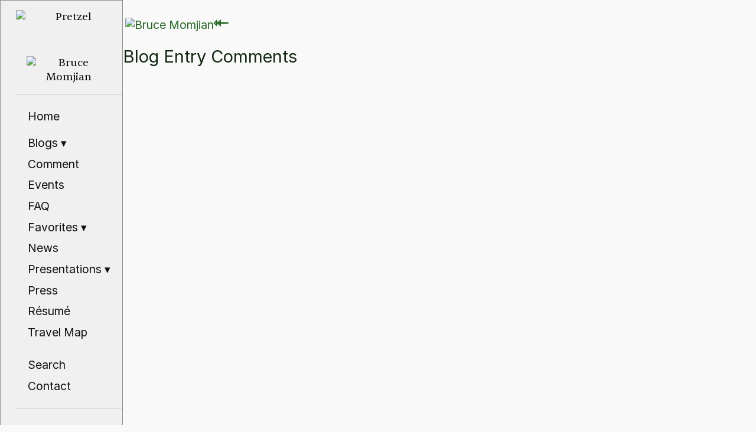

--- FILE ---
content_type: text/html
request_url: https://momjian.us/main/comment_item.html?/main/blogs/blog.html/May_3_2024
body_size: 1752
content:


<!DOCTYPE html PUBLIC "-//W3C//DTD XHTML 1.0 Strict//EN" "http://www.w3.org/TR/xhtml1/DTD/xhtml1-strict.dtd">


<html dir="ltr" lang="en" xml:lang="en" xmlns="http://www.w3.org/1999/xhtml">


<head>



<meta name="viewport" content="width = device-width, initial-scale = 1" />
<link rel="stylesheet" type="text/css" href="/main/css/style.css" media="all" />

<meta http-equiv="Content-Type" content="text/html; charset=UTF-8" />


<meta http-equiv="Content-Script-Type" content="text/javascript" />



<link rel="icon" href="/main/img/favicon.ico" />
<link rel="shortcut icon" href="/main/img/favicon.ico" />


<link rel="stylesheet" href="/main/font/inter/web/inter.css">
<link rel="stylesheet" href="/main/font/sentient/Sentient_Complete/Fonts/WEB/css/sentient.css">

  

  
  
<title>Bruce Momjian:  Blog Entry Comments</title>


<link rel="alternate" type="application/rss+xml"
    title="Bruce Momjian: General Blog" href="/main/rss/blog.xml" />
<link rel="alternate" type="application/rss+xml"
    title="Bruce Momjian: Postgres Blog" href="/main/rss/pgblog.xml" />
<link rel="alternate" type="application/rss+xml"
    title="Bruce Momjian: News" href="/main/rss/news.xml" />
<link rel="alternate" type="application/rss+xml"
    title="Bruce Momjian: Events" href="/main/rss/events.xml" />

</head>

<body>


<div id="sidebar" class="non-handheld-display">


  <div id="div-random-image" class="non-handheld-display">
     <a id="random-image-a"><img id="random-image" src="" alt="" /></a>
  </div>

  <div id="div-sidebar-name" class="handheld-display">
    <img class="center" style="border-width: 0px; width: 80%"
     alt="Bruce Momjian" src="/main/img/title/bruce_momjian.png"
    />
  </div>

  

  <div id="sidebar-menu" class="menu">
    
    <ul class="border">

      
      <li style="margin: 1em 0 0.5em"><a class="inactive" href="/">Home</a></li>

      
      <li><a class="inactive submenu" href="#">Blogs</a>
        <ul class="submenu">
          <li><a class="inactive" href="/main/blogs/blog/2026.html">General</a></li>
          <li><a class="inactive" href="/main/blogs/pgblog/2026.html">Postgres</a></li>
        </ul>
      </li>

      <li><a class="inactive" href="/main/comment.html">Comment</a></li>

      <li><a class="inactive" href="/main/events/2026.html">Events</a></li>

      <li><a class="inactive" href="/main/faq.html">FAQ</a></li>

      <li><a class="inactive submenu" href="#">Favorites</a>
        <ul class="submenu">
           <li><a class="inactive" href="/main/favorites/articles.html">Articles</a></li>
           <li><a class="inactive" href="/main/favorites/books.html">Books</a></li>
           <li><a class="inactive" href="/main/favorites/children.html">Children</a></li>
           <li><a class="inactive" href="/main/favorites/documents.html">Documents</a></li>
           <li><a class="inactive" href="/main/favorites/hobbies.html">Hobbies</a></li>
           <li><a class="inactive" href="/main/favorites/movies.html">Movies</a></li>
           <li><a class="inactive" href="/main/favorites/music.html">Music</a></li>
           <li><a class="inactive" href="/main/favorites/periodicals.html">Periodicals</a></li>
           <li><a class="inactive" href="/main/favorites/quotes.html">Quotes</a></li>
           <li><a class="inactive" href="/main/favorites/sayings.html">Sayings</a></li>
           <li><a class="inactive" href="/main/favorites/tv.html">Television</a></li>
           <li><a class="inactive submenu" href="#">Videos</a>
             <ul class="submenu sub-submenu">
               <li><a class="inactive" href="/main/favorites/videos/artistic.html">Artistic</a></li>
               <li><a class="inactive" href="/main/favorites/videos/humorous.html">Humorous</a></li>
               <li><a class="inactive" href="/main/favorites/videos/serious.html">Serious</a></li>
             </ul>
           </li>
        </ul>
      </li>

      <li><a class="inactive" href="/main/news/2026.html">News</a></li>
      <li><a class="inactive submenu" href="#">Presentations</a>
        <ul class="submenu">
           <li><a class="inactive" href="/main/presentations/administration.html">PG Admin.</a></li>
           <li><a class="inactive" href="/main/presentations/arch.html">PG Arch.</a></li>
           <li><a class="inactive" href="/main/presentations/extended.html">PG Extended</a></li>
           <li><a class="inactive" href="/main/presentations/internals.html">PG Internals</a></li>
           <li><a class="inactive" href="/main/presentations/pending.html">PG Pending</a></li>
           <li><a class="inactive" href="/main/presentations/performance.html">PG Perform.</a></li>
           <li><a class="inactive" href="/main/presentations/project.html">PG Project</a></li>
           <li><a class="inactive" href="/main/presentations/sql.html">PG SQL</a></li>
           <li><a class="inactive" href="/main/presentations/open_source.html">Open Source</a></li>
           <li><a class="inactive" href="/main/presentations/security.html">Security</a></li>
           <li><a class="inactive" href="/main/presentations/sermons.html">Sermons</a></li>
           <li><a class="inactive" href="/main/presentations/general.html">General</a></li>
           <li><a class="inactive" href="/main/presentations/old.html">Old</a></li>
           <li><a class="inactive" href="/main/presentations/selecting.html">Selecting</a></li>
        </ul>
      </li>

      <li><a class="inactive" href="/main/press.html">Press</a></li>
      <li><a class="inactive" href="/main/resume.html">R&eacute;sum&eacute;</a></li>
      <li><a class="inactive" href="/main/travel.html">Travel Map</a></li>

      <li id="menu-top-break"><a class="inactive" href="/main/search.html">Search</a></li>
      <li id="menu-bottom-break"><a class="inactive" href="/main/contact.html">Contact</a></li>

    </ul>

    <ul>
      <li id="menu-private"><a class="inactive" href="/cgi-bin/private/index.cgi">
      <span class="smaller">Private Area</span></a></li>
    </ul>

  </div>
    
</div>


<script src="/main/js/submenu.js" type="text/javascript"></script>



<div id="main">


<div id="title" class="center">
  <br />





    <a href="/" class="arrows">
      <span class="arrow handheld-display">&loarr;</span>
      <img class="title-small" alt="Bruce Momjian"
       src="/main/img/title/bruce_momjian_small.png" />
      <span class="arrow handheld-display">&loarr;</span>
    </a>


  <h2>
  
    
    Blog Entry Comments
  
  
    <img class="icon non-handheld-display"
     src="img/title/microphone2.jpg" alt="" />
  
  </h2>



</div>
<br />


<div id="content">


  
  <script type="text/javascript">var disqus_url = document.URL.replace(/^https/i, 'http');</script>

  <div id="disqus_thread"></div>
  
</div>  

</div>  

<div style="clear: both"></div>

  <div id="footer">
    

    <a href="/main/rss.html">
    <img style="border-width: 0" src="/main/img/rss.png" alt="" />RSS</a>

  </div>

  


<script src="/main/js/sidebar/sidebar.js" type="text/javascript"></script>


  






















   <script src="/main/js/disqus/embed.js" type="text/javascript"></script>









</body>
</html>



--- FILE ---
content_type: text/css
request_url: https://momjian.us/main/css/style.css
body_size: 2805
content:

:root {
	

	
	--background-color: #F9F9F9;
	--sidebar-overflow-background-color: #F0F0F0;

	--text-color: #101010;
	--heading-color: #112811;
	--link-color: #226622;
	--active-color: #304030;
	--duration-color: #304030;
	--line-color: #C0C0C0;
	--border-color: #909090;
	--hover-background-color: #ECECEC;

	
	--sidebar-hover-background-color: var(--hover-background-color);
	--sidebar-overflow-hover-background-color: #DCDCDC;

	--serif-fonts: Sentient-Variable, Georgia, Cambria, serif;
	--sans-serif-fonts: Inter, Verdana, Geneva, sans-serif;
	--mono-fonts: "Courier New", Courier, monospace;

	--sidebar-max-width: 10%;
	--img-pad-border: 0 20px;

	--small-border: thin ridge;
	--small-rounded: 5px;
	--large-rounded: 15px;
}



body {
	
	font-family: var(--serif-fonts);
	font-size: 110%;
	margin: 0;
	background-color: var(--background-color);
}

@media screen {
    body {
	color: var(--text-color);
    }
}

@media print {
    body {
	font-size: 90%;
	color: black;
    }
}


@media print, (width >= 768px) {
    body, pre, h1, h2, h3, h4, h5, h6, .pre {
	
	line-height: 1.5;
    }
}

@media screen and (600px <= width < 768px) {
    body, pre, h1, h2, h3, h4, h5, h6, .pre {
	line-height: 1.4;
    }
}

@media screen and (width < 600px) {
    body, pre, h1, h2, h3, h4, h5, h6, .pre {
	    line-height: 1.3;
    }
}

h1, h2, h3, h4, h5, h6, b.contact-heading, form label {
	font-family: var(--sans-serif-fonts);
	
	font-weight: normal;
	color: var(--heading-color);
}

h4 {
	 font-size: 110%;
}


:where(h1, h2, h3, h4, h5, h6) a:link,
:where(h1, h2, h3, h4, h5, h6) a:visited {
	color: var(--heading-color);
}

hr {
	background-color: var(--line-color);
	height: 1px;	
	border: none;	
}

.border {
	border: 1px solid var(--border-color);
}

img.center {
	display: block;
	margin: auto;
}

div#image-only {
	
	width: 85%;
}


img.thumb {
	
	max-height: 3em;
	min-height: 3em;
	vertical-align: middle;
	
	padding: 0;
	margin: var(--img-pad-border);

	border: 1px solid #bebebe;
	border-radius: var(--small-rounded);
}

span.toggle-video {
	
	font-size: small;
	
	position: relative;
	top: -0.75em;
	padding-right: 0.2em;
}

span.toggle-video img {
	height: 1.1em;
	vertical-align: text-top;
	text-decoration: none;
}

span.toggle-video a:hover {
	font-weight: bold;
	
	text-decoration: none;
}

ul.location span.video img {
	height: 1em;
	vertical-align: middle;
}

span.duration {
	color: var(--duration-color);
	font-style: italic;
}


@media print, (width >= 600px) {
    .handheld-display {
	display: none;
    }
}

@media screen and (width < 600px) {
    .non-handheld-display {
	display: none;
    }
}


div#main {
	float: left;
}

@media print {
    div#main {
	width: 80%;
	margin-left: 10%;
    }
}


@media screen and (width >= 768px) {
    div#main {
	width: 75%;
	margin-left: 18%;
    }
}


@media screen and (600px <= width < 768px) {
    div#main {
	width: 80%;
	margin-left: 15%;
    }
}

@media screen and (width < 600px) {
    div#main {
	width: 90%;
	margin-left: 5%;
    }
}

div#main-image-div {
	width: 70%;
	
	position: relative;
	margin: auto;
}

div#main-image-div img {
	border-radius: var(--large-rounded);
}

div#main-top-div {
	display: none;
	
	position: absolute;
	
	z-index: 1;	
}

div#main-bottom-div {
	
	position: relative;
	z-index: 0;
}

img#main-bottom-image {
	cursor: pointer;
}

div#main-action-div {
	text-align: center;
	font-style: normal;
	font-size: smaller;
}

div#main-bottom-location, div#main-top-location {
	float: left;
}

div#main-bottom-photographer, div#main-top-photographer {
	float: right;
}

.full-width {
	
	
	width: 100%;
}

div#footer {
	margin: 2em 0;
	text-align: center;
	font-style: italic;
	font-size: smaller;
}

@media print {
    div#footer {
	display: none;
    }
}




a {
	text-decoration: none;
	color: var(--link-color);
}

a.no-href, a[href=""], a[href="#"], a:not([href]) {
	
	color: var(--text-color);
}

:where(li, p) a {
	text-decoration: underline dotted;
}

li > a, .colon-list a
{
	text-decoration: none;
}


a.major {
	text-decoration: underline;
}

a:hover {
	
	text-decoration: underline;
	color: var(--active-color);
}


a.no-href:hover, a[href=""]:hover, a[href="#"]:hover, a:not([href]):hover {

	
	text-decoration: none;
	color: var(--text-color);
}

a.txt2html:hover {
	
	text-decoration: underline !important;
}

a:active {
	color: var(--active-color);
}

div#title {
	font-family: var(--sans-serif-fonts);
	font-size: 110%;
	margin: auto;
}

@media print, (width >= 600px) {
    div#title a:hover {
	border-bottom-style: none;
    }
}


@media screen and (width < 600px) {
    div#title a {
	padding: 10px;
    }

    div#title a.arrows {
	border: var(--small-border) var(--border-color);
	border-radius: var(--small-rounded);
	background-color: var(--sidebar-overflow-background-color);
    }
}

div#title a:hover {
       	text-decoration: none;
}

div#title span.arrow {
	position: relative;
	font-size: x-large;
	font-weight: bold;
}

div#title img.icon {
	height: 1.5em; 
	vertical-align: middle;
	padding-left: 1em;
	border-style: none;
}

div#title img.title {
	width: 12em;
	vertical-align: middle;
	border-style: none;
}

div#title img.title-small {
	width: 9em;
	
	margin-left: -9em;
	vertical-align: middle;
	border-style: none;
}

@media print, (width >= 600px) {
    div#title img.title-small {
	float: right;
    }
}

@media screen and (width < 600px) {
    div#title img.title-small {
	margin: auto;
    }
}


div.menu {
	font-family: var(--sans-serif-fonts);
	font-size: 110%;
}

div.menu ul {
	list-style-type: none;
	
	padding: 0;
	margin: 0;
}

div.menu li a, div.menu label {
	text-decoration: none;
	
	
	border: var(--small-border) transparent;
	border-radius: var(--small-rounded);
}

div.menu li a {
	display: block;  
	padding: 0.25em 1em;
}


div.menu label {
	padding: 0.25em 0;
}

div.menu ul.submenu {
	display: none;
}


div.menu ul.submenu li a {
	
	padding-left: 2.2em;
}

div.menu ul.sub-submenu li a {
	padding-left: 4.4em;
}



div.menu li a:hover, div.menu label:hover {
	border-color: var(--border-color);
}

div.menu li a.active {
	font-weight: bold;
}

div#sidebar div.menu li a.inactive:hover {
	background-color: var(--sidebar-hover-background-color);
}

div.menu li a.inactive:hover {
	background-color: var(--hover-background-color);
}

div.menu label:hover {
	background-color: var(--hover-background-color);
}



div.menu-horizontal li {
	float: left;
}

div.menu-horizontal li a {
	color: var(--text-color);
	padding: 0.25em 0.75em;
}

div.menu-horizontal li a.yearly {
	font-size: smaller;
	
	padding-top: 0.4em;
	padding-bottom: 0.4em;
}

li#menu-top-break {
	padding-top: 1em;
}

li#menu-bottom-break {
	padding-bottom: 1em;
}

li#menu-private {
	padding: 1em 0;
}



div#sidebar {
	float: left;
	padding-left: 2%;
	
	scrollbar-color: #D0D0D0 #F0F0F0;

	
	border: 0 ridge var(--border-color);

	
	z-index: 10;
}

div#sidebar a {
	color: var(--text-color);
}

@media print {
    div#sidebar {
	display: none;
    }
}

@media screen and (width >= 600px) {
    div#sidebar {
	
	padding-right: 2%;
	position: fixed;
	
	max-width: var(--sidebar-max-width);
	overflow: hidden;
	
	min-height: 100%;
	
	max-height: 100%;
	font-size: smaller;
	
	background-color: var(--background-color);
	
	white-space: nowrap;
    }

    div#sidebar:hover {
	max-width: none;
	overflow: auto;
    }
}

@media screen and (width < 600px) {
    
    div#sidebar {
	max-width: 85%;
	font-size: x-large;
    }
}

div#sidebar ul.border {
	border-width: 1px 0;
	border-style: solid;
	border-color: var(--line-color);
}

div#div-random-image {
	overflow: hidden;
	height: 3.5em;
}

div#div-random-image, div#div-sidebar-name {
	margin: 16px 0;
}

div#div-random-image img.image-no-border {
	height: 3em;
	border: none;
}

div#div-random-image img.image-border {
	height: 3em;

	border: 1px solid var(--border-color);
	border-radius: var(--small-rounded);
}


.bold {
	font-weight: bold;
}

.italic, .em {
	font-style: italic;
}

.pre {
	font-family: var(--mono-fonts);
	white-space: pre;
}

.right {
	text-align: right;
}

/* pre-wrap and pre-line not supported by all modern browsers */

.center {
	vertical-align: middle;
	text-align: center;
}

.horiz-center {
	text-align: center;
}

.smaller {
	font-size: smaller;
}

.smallcaps, .acronym {
	font-variant: small-caps;
}

.nowrap {
	white-space: nowrap;
}

.super {
	vertical-align: super;
}

.sub {
	vertical-align: sub;
}

.strike, .cancel {
	text-decoration: line-through;
}

table.center, div.blog-detail table {
	margin: auto;
	text-align: left;
}


td.date {
	color: var(--heading-color);
}


@media print, (width >= 768px) {
    td.date {
	white-space: nowrap;
    }
}

table.td-valign-top td {
	vertical-align: top;
}

table.td-valign-middle td {
	vertical-align: middle;
}

table.td-padding td {
	padding: 0.5em;
}

div.menu form.map_selection label {
	
	padding: 6px 0.1em 6px;
}

div.menu form.map_selection input {
	padding-right: 5px;
}

div.menu form.map_selection img.heading {
	padding: 0 5px;
}

div.mapsize {
	
	margin: auto;
	height: 550px;
	width: 960px;
	border-radius: var(--large-rounded);
}

div.infoBox {
	
	color: black;
	background: #ffff99;
	margin: 0;
	text-align: center;
	font-weight: bold;
	padding: 2px 4px;
	white-space: nowrap;

	border: 1px solid #555555;
	border-radius: var(--small-rounded);
}

img.blog-category {
	border: none;
	padding-right: 4px;
}

div.blog-detail hr {
	height: 2px;
}

div.blog-detail table {
	border: 1px solid #666666;
	border-collapse: collapse;
}

div.blog-detail td {
	padding: 6px;
}

div.blog-post-list a {
	color: var(--text-color);
}

table.cal {
	margin: 1.5em;
	border-spacing: 0;
}

table.entries {
	font-family: var(--sans-serif-fonts);
}

table.cal tr.bg-shadow {
	background-color: #E9E9E9;
}

table.cal td.top-cal {
	padding: 0em 1em;
}

table.cal td {
	padding: 1px 4px;
}

table.cal td.date, table.cal a.minor {
	color: #BB0000;
}

table.cal td.dow {
	color: #0000AA;
}

table.cal td.time {
	color: #146000;
	text-align: right;
	padding-left: 1em;
	padding-right: 0;
}

table.cal td.globe {
	text-align: left;
	padding-left: 0;
	display: inline-block;
	min-width: 1.25em;
}

table.cal td.dim {
	color: #606060;
}

table.cal span.today {
	color: #FF0000;
	font-weight: bold;
}


.highlight-hash {
	border: var(--small-border) var(--line-color);
	border-radius: var(--small-rounded);
	background-color: #FCFF95;
}

form.form-search {
	margin: 1em 0;
}

input.search {
	margin-right: 0.5em;
	border: var(--small-border);
	border-radius: var(--small-rounded);
	
}

input.search, input.submit {
	height: 2.5em;
	padding: 0 1em;
}

div.page-option {
	font-size: smaller;
	font-style: italic;
	margin: 1em 0;
}

div.page-option a {
	padding: 4px 12px;
	margin-right: 8px;
       	text-decoration: none;
	color: var(--text-color);
	border: var(--small-border) var(--border-color);
	border-radius: var(--small-rounded);
	background-color: var(--sidebar-overflow-background-color);
}

.ajax {
	padding: 0 5px 0;
}

h4 img, img.heading {
	height: 1.2em;
	padding: var(--img-pad-border);
	vertical-align: middle;
	border: none;
}

div.faq hr {
	height: 2px;
}



table img.ignore-width-for-table {
	width: 0;
}


div#disqus_thread iframe[sandbox] {
	
	max-height: 0px !important;
}




--- FILE ---
content_type: text/css
request_url: https://momjian.us/main/font/sentient/Sentient_Complete/Fonts/WEB/css/sentient.css
body_size: 669
content:
/**
* @license
*
* Font Family: Sentient
* Designed by: Noopur Choksi
* URL: https://www.fontshare.com/fonts/sentient
* © 2025 Indian Type Foundry
*
* Sentient Extralight 
* Sentient ExtralightItalic 
* Sentient Light 
* Sentient LightItalic 
* Sentient Regular 
* Sentient Italic 
* Sentient Medium 
* Sentient MediumItalic 
* Sentient Bold 
* Sentient BoldItalic 
* Sentient Variable (Variable font)
* Sentient VariableItalic (Variable font)

*
*/
@font-face {
  font-family: 'Sentient-Extralight';
  src: url('../fonts/Sentient-Extralight.woff2') format('woff2'),
       url('../fonts/Sentient-Extralight.woff') format('woff'),
       url('../fonts/Sentient-Extralight.ttf') format('truetype');
  font-weight: 200;
  font-display: swap;
  font-style: normal;
}
@font-face {
  font-family: 'Sentient-ExtralightItalic';
  src: url('../fonts/Sentient-ExtralightItalic.woff2') format('woff2'),
       url('../fonts/Sentient-ExtralightItalic.woff') format('woff'),
       url('../fonts/Sentient-ExtralightItalic.ttf') format('truetype');
  font-weight: 200;
  font-display: swap;
  font-style: italic;
}
@font-face {
  font-family: 'Sentient-Light';
  src: url('../fonts/Sentient-Light.woff2') format('woff2'),
       url('../fonts/Sentient-Light.woff') format('woff'),
       url('../fonts/Sentient-Light.ttf') format('truetype');
  font-weight: 300;
  font-display: swap;
  font-style: normal;
}
@font-face {
  font-family: 'Sentient-LightItalic';
  src: url('../fonts/Sentient-LightItalic.woff2') format('woff2'),
       url('../fonts/Sentient-LightItalic.woff') format('woff'),
       url('../fonts/Sentient-LightItalic.ttf') format('truetype');
  font-weight: 300;
  font-display: swap;
  font-style: italic;
}
@font-face {
  font-family: 'Sentient-Regular';
  src: url('../fonts/Sentient-Regular.woff2') format('woff2'),
       url('../fonts/Sentient-Regular.woff') format('woff'),
       url('../fonts/Sentient-Regular.ttf') format('truetype');
  font-weight: 400;
  font-display: swap;
  font-style: normal;
}
@font-face {
  font-family: 'Sentient-Italic';
  src: url('../fonts/Sentient-Italic.woff2') format('woff2'),
       url('../fonts/Sentient-Italic.woff') format('woff'),
       url('../fonts/Sentient-Italic.ttf') format('truetype');
  font-weight: 400;
  font-display: swap;
  font-style: italic;
}
@font-face {
  font-family: 'Sentient-Medium';
  src: url('../fonts/Sentient-Medium.woff2') format('woff2'),
       url('../fonts/Sentient-Medium.woff') format('woff'),
       url('../fonts/Sentient-Medium.ttf') format('truetype');
  font-weight: 500;
  font-display: swap;
  font-style: normal;
}
@font-face {
  font-family: 'Sentient-MediumItalic';
  src: url('../fonts/Sentient-MediumItalic.woff2') format('woff2'),
       url('../fonts/Sentient-MediumItalic.woff') format('woff'),
       url('../fonts/Sentient-MediumItalic.ttf') format('truetype');
  font-weight: 500;
  font-display: swap;
  font-style: italic;
}
@font-face {
  font-family: 'Sentient-Bold';
  src: url('../fonts/Sentient-Bold.woff2') format('woff2'),
       url('../fonts/Sentient-Bold.woff') format('woff'),
       url('../fonts/Sentient-Bold.ttf') format('truetype');
  font-weight: 700;
  font-display: swap;
  font-style: normal;
}
@font-face {
  font-family: 'Sentient-BoldItalic';
  src: url('../fonts/Sentient-BoldItalic.woff2') format('woff2'),
       url('../fonts/Sentient-BoldItalic.woff') format('woff'),
       url('../fonts/Sentient-BoldItalic.ttf') format('truetype');
  font-weight: 700;
  font-display: swap;
  font-style: italic;
}
/**
* This is a variable font
* You can control variable axes as shown below:
* font-variation-settings: wght 700.0wght 400.0;
*
* available axes:
'wght' (range from 200.0 to 700.0'wght' (range from 200.0 to 700.0
*/
@font-face {
  font-family: 'Sentient-Variable';
  src: url('../fonts/Sentient-Variable.woff2') format('woff2'),
       url('../fonts/Sentient-Variable.woff') format('woff'),
       url('../fonts/Sentient-Variable.ttf') format('truetype');
  font-weight: 200 700;
  font-display: swap;
  font-style: normal;
}
/**
* This is a variable font
* You can control variable axes as shown below:
* font-variation-settings: wght 700.0wght 400.0;
*
* available axes:
'wght' (range from 200.0 to 700.0'wght' (range from 200.0 to 700.0
*/
@font-face {
  font-family: 'Sentient-VariableItalic';
  src: url('../fonts/Sentient-VariableItalic.woff2') format('woff2'),
       url('../fonts/Sentient-VariableItalic.woff') format('woff'),
       url('../fonts/Sentient-VariableItalic.ttf') format('truetype');
  font-weight: 200 700;
  font-display: swap;
  font-style: italic;
}



--- FILE ---
content_type: text/javascript
request_url: https://momjian.us/main/js/disqus/embed.js
body_size: 431
content:






"use strict";


var search_str = window.location.search.substr(1); 
if (search_str)
{
    
    var split_path = search_str.split('/');
    var date_part = split_path.pop();
    date_part = date_part.replace(/_/g, ' ')
    var section_part = split_path.pop();
    section_part = section_part.substr(0, section_part.lastIndexOf('.')) || section_part;
    
    section_part = section_part[0].toUpperCase() + section_part.slice(1);
    document.title = 'Comments for ' + section_part + ' Entry of ' + date_part;
}

var disqus_shortname = 'momjian-us';

(function() {
    var dsq = document.createElement('script'); 

    dsq.type = 'text/javascript'; 
    dsq.async = true;
    dsq.src = 'https://' + disqus_shortname + '.disqus.com/embed.js';

    
    (document.getElementsByTagName('head')[0] || document.getElementsByTagName('body')[0]).appendChild(dsq);
})();


--- FILE ---
content_type: text/javascript
request_url: https://momjian.us/main/js/sidebar/sidebar.js
body_size: 1579
content:






"use strict";

(function()
{
	
	var window_location_no_params = String(document.location);
	window_location_no_params = window_location_no_params.replace(/^([^#?]*).*$/, '$1');

	
	function disable_current_menu(e)
	{
		
		if (this.href === window.location.href)
		{
			e.preventDefault(); 
			this.blur();
		}
	}

	function mark_active(parentObj)
	{
		if (!parentObj)
			return;

		var aList = parentObj.getElementsByTagName('a');

		for (var a_num = 0; a_num < aList.length; a_num++)
		{
			var aObj = aList[a_num];

			
			if (aObj.href === window_location_no_params &&
			    aObj.className === 'inactive')
			{
				aObj.className = 'active';

				
				aObj.addEventListener("click", disable_current_menu);
				
				break;
			}
		}
	}

	
	var sidebarObj = document.getElementById('sidebar-menu');
	if (sidebarObj)
		mark_active(sidebarObj);

	
	var ulList = document.getElementsByTagName('ul');

	for (var ul_num = 0; ul_num < ulList.length; ul_num++)
		if (ulList[ul_num].className === 'years-menu')
			mark_active(ulList[ul_num]);
})();





"use strict";

(function()
{
	function set_border_width()
	{
		var sidebarObj = document.getElementById('sidebar');
		if (!sidebarObj)
			return;

		var popout = false;
		var style = window.getComputedStyle(document.documentElement);

		
		var compMaxWidth = window.getComputedStyle(sidebarObj).getPropertyValue('max-width');
		if (compMaxWidth === style.getPropertyValue('--sidebar-max-width') ||
		    compMaxWidth === 'none')
		{
			var savedMaxWidth = sidebarObj.style.maxWidth;
			var savedOverflow = sidebarObj.style.overflow;

			
			sidebarObj.style.maxWidth = style.getPropertyValue('--sidebar-max-width');
			sidebarObj.style.overflow = 'hidden';

			
			if (sidebarObj.clientWidth < sidebarObj.scrollWidth)
				popout = true;

			sidebarObj.style.maxWidth = savedMaxWidth;
			sidebarObj.style.overflow = savedOverflow;
		}

		if (popout)
		{
			sidebarObj.style.borderWidth = 'thin';
			sidebarObj.style.backgroundColor = style.getPropertyValue('--sidebar-overflow-background-color');
			
			document.documentElement.style.setProperty('--sidebar-hover-background-color',
				style.getPropertyValue('--sidebar-overflow-hover-background-color'));
		}
		else
		{
			sidebarObj.style.borderWidth = 0;
			sidebarObj.style.backgroundColor = style.getPropertyValue('--background-color');
			
			document.documentElement.style.setProperty('--sidebar-hover-background-color',
				style.getPropertyValue('--hover-background-color'));
		}
	}

	
	window.addEventListener('load', set_border_width);
	window.addEventListener('resize', set_border_width);
})();





"use strict";

(function()
{
	var image = [
		{
			alt	: 'Pennsylvania, USA',
			file	: 'pennsylvania_crop.jpg',
			url	: 'https://www.infoplease.com/us/states/pennsylvania',
			className : 'image-no-border'
		},
		{
			alt	: 'Star Trek',
			file	: '1701.jpg',
			url	: 'https://memory-alpha.fandom.com/wiki/Star_Trek:_The_Original_Series',
			className : 'image-border'
		},
		{
			alt	: 'Mission Impossible',
			file	: 'mis2logo.gif',
			url	: 'https://en.wikipedia.org/wiki/Mission:_Impossible_(1966_TV_series)',
			className : 'image-border'
		},
		{
			alt	: 'Hawaii Five-0',
			file	: '50wave.jpg',
			url	: 'http://www.fiveohomepage.com/',
			className : 'image-border'
		},
		{
			alt	: 'Mystery Science Theater 3000',
			file	: 'mst3k.jpg',
			url	: 'http://www.mst3kinfo.com/',
			className : 'image-border'
		},
		{
			alt	: 'Bruce Momjian',
			file	: 'shadow.jpg',
			url	: '',
			className : 'image-border'
		},
		{
			alt	: 'PostgreSQL',
			file	: '../title/pgsql.png',
			url	: 'https://www.postgresql.org/',
			className : 'image-no-border'
		},
		{
			alt	: 'Armenia',
			file	: 'unicode-armenian.gif',
			url	: 'https://wikitravel.org/en/Armenia',
			className : 'image-no-border'
		},
		{
			alt	: 'Tains',
			file	: 'pc917PJtele.jpg',
			url	: 'https://www.american-rails.com/pennsylvania.html',
			className : 'image-border'
		},
		{
			alt	: 'Tomato',
			file	: 'tomato.png',
			url	: 'https://en.wikipedia.org/wiki/Tomato',
			className : 'image-no-border'
		},
		{
			alt	: 'Pretzel',
			file	: 'Pretzel_salted_small.jpg',
			url	: 'https://www.ushistory.org/tour/pretzel-museum.htm',
			className : 'image-no-border'
		},
		{
			alt	: 'Bow tie',
			file	: 'IRVG7515.jpg',
			url	: 'https://www.youtube.com/watch?v=QjWXP5GGjAQ',
			className : 'image-no-border'
		},
		{
			alt	: 'Hedgerow Theatre',
			file	: '001031theater.jpg',
			url	: 'https://hedgerowtheatre.org/',
			className : 'image-no-border'
		},
		{
			alt	: 'EDB',
			file	: 'edb.png',
			url	: 'https://www.enterprisedb.com/',
			className : 'image-no-border'
		},
		{
			alt	: "Hank's Root Beer",
			file	: 'hanks.jpg',
			url	: 'https://www.hanksbeverages.net/',
			className : 'image-border'
		}
	];

	
	var image_num = Math.floor(Math.random() * image.length);

	
	if (image_num === image.length)
		image_num--;

	document.getElementById('random-image-a').href = image[image_num]['url'];
	document.getElementById('random-image').src = '/main/img/random/' + image[image_num]['file'];
	document.getElementById('random-image').alt = image[image_num]['alt'];
	document.getElementById('random-image').className = image[image_num]['className'] + ' center';

	
})();



--- FILE ---
content_type: text/javascript
request_url: https://momjian.us/main/js/submenu.js
body_size: 656
content:




"use strict";

(function()
{
	
	function toggle(e)
	{
		
		var ulObj = this.parentNode.getElementsByTagName('ul')[0];
		if (!ulObj)
			return false;

		
		var arrowObj = this.getElementsByTagName('span')[0];
		if (!arrowObj)
			return false;

		
		if (ulObj.style.display === '')
		{
			
			ulObj.style.display = 'block';

			
			arrowObj.style.visibility = 'hidden';
		}
		else
		{
			
			ulObj.style.display = '';

			
			arrowObj.style.visibility = '';
		}

		
		if (e instanceof Event)
		{
			e.preventDefault(); 
			this.blur();	
		}
	}

	

	var window_location_dir = window.location.pathname.replace(/[^\/]*$/, '');

	var aMenu = document.getElementById('sidebar-menu').getElementsByTagName('a');

	for (var a_num = 0; a_num < aMenu.length; a_num++)
	{
		
		if (aMenu[a_num].classList.contains('submenu'))
		{
			
			aMenu[a_num].addEventListener("click", toggle);

			
			aMenu[a_num].innerHTML += ' <span class="arrow">▾</span>';

			
			var aChildren = aMenu[a_num].parentNode.getElementsByTagName('a');

			var dir_match = false;

			
			for (var a_child_num = 0; a_child_num < aChildren.length; a_child_num++)
			{
				
				if (aChildren[a_child_num].classList.contains('submenu'))
					continue;

				
				var url = new URL(aChildren[a_child_num].href);
				var a_child_path = url.pathname.replace(/[^\/]*$/, '');

				
				if (a_child_path === window_location_dir.substr(0, a_child_path.length))
				{
					dir_match = true;
					break;
				}
			}

			if (dir_match)
				
				toggle.call(aMenu[a_num]);
		}
	}
	
})();
